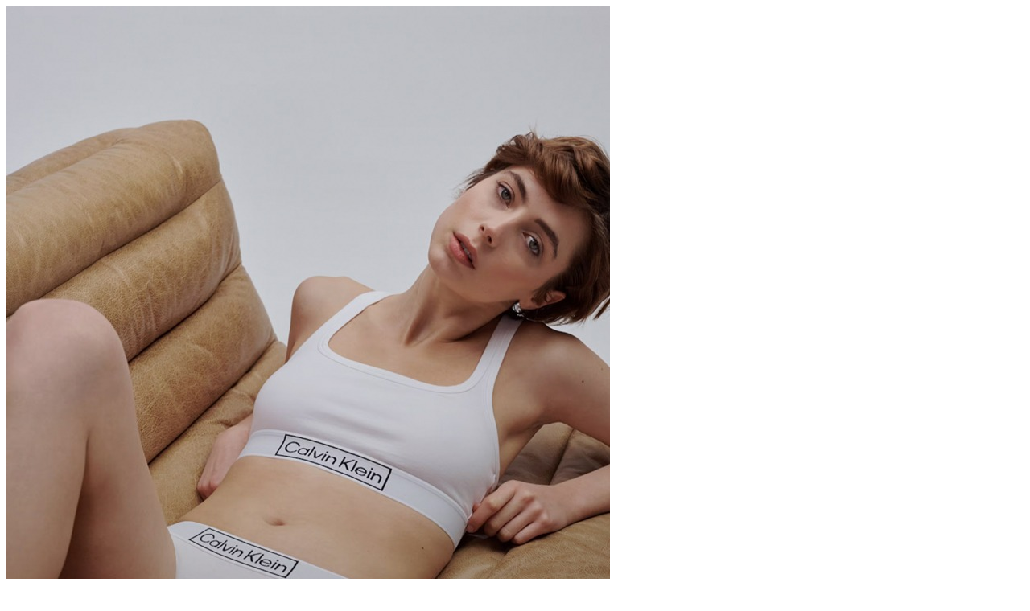

--- FILE ---
content_type: text/html; charset=UTF-8
request_url: http://lindaleitner.com/9b5cb4574792a533843816c85c2d4377/
body_size: 180
content:
<img src="https://lindaleitner.com/wp-content/uploads/2024/03/9b5cb4574792a533843816c85c2d4377.jpg" alt="">
<!-- WP Optimize page cache - https://getwpo.com - page NOT cached -->
